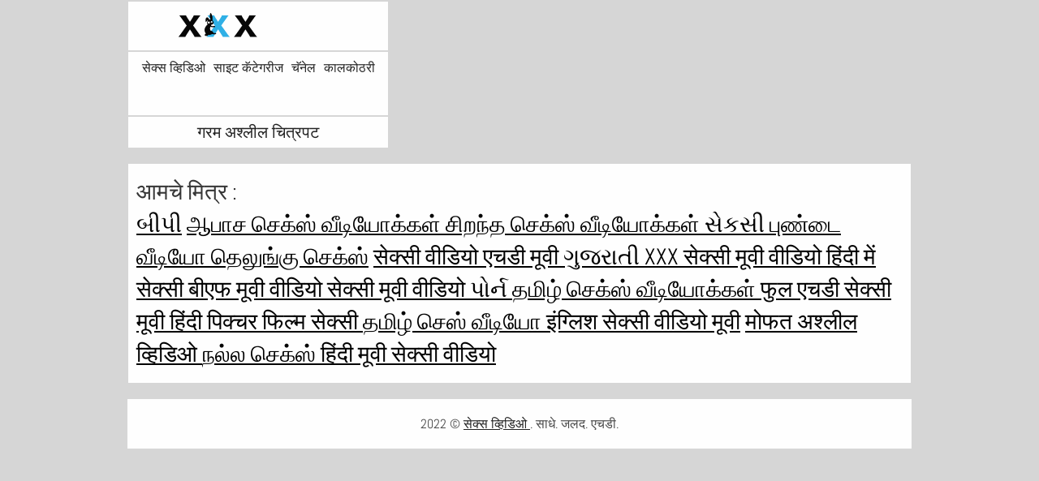

--- FILE ---
content_type: text/html; charset=UTF-8
request_url: https://mr.reifesexvideos.com/category/its
body_size: 3187
content:
<!DOCTYPE html>
<html lang="mr">
<head>           

            <title>पुदुचेर्री    मोफत चित्रपट क्लिप . फक्त एच. डी. - सेक्स व्हिडिओ  !</title>
<meta http-equiv="Content-Type" content="text/html; charset=utf-8"/> 
 
<meta name="description" content="विनामूल्य सर्वोत्तम आणि नवीन अश्लील चित्रपट गरम अश्लील चित्रपट   ! सर्व विनामूल्य. सर्व डी. "/>
<meta name="keywords" content="सेक्स व्हिडिओ कॅम , वेबकॅम लिंग , वेबकॅम लिंग , सेक्स व्हिडिओ , मुली महिला "/>
<meta name="apple-touch-fullscreen" content="YES" />
<meta name="viewport" content="width=device-width, initial-scale=1">

<link href="https://mr.reifesexvideos.com/css/css.css" rel="stylesheet">
<link href="https://mr.reifesexvideos.com/css/font-awesome.okx.v1.css" rel="stylesheet" type="text/css"/> 
  
	<link href="https://mr.reifesexvideos.com/css/styles.okx.v13.css" rel="stylesheet" type="text/css"/> 
 
 <base target="_blank">
		<link href="https://mr.reifesexvideos.com/css/lightGallery.mob.okx.v1.css" rel="stylesheet" type="text/css"/> 



	<link href="https://mr.reifesexvideos.com/category//" rel="canonical"/>

<link rel="apple-touch-icon" sizes="57x57" href="/files/apple-icon-57x57.png">
<link rel="apple-touch-icon" sizes="60x60" href="/files/apple-icon-60x60.png">
<link rel="apple-touch-icon" sizes="72x72" href="/files/apple-icon-72x72.png">
<link rel="apple-touch-icon" sizes="76x76" href="/files/apple-icon-76x76.png">
<link rel="apple-touch-icon" sizes="114x114" href="/files/apple-icon-114x114.png">
<link rel="apple-touch-icon" sizes="120x120" href="/files/apple-icon-120x120.png">
<link rel="apple-touch-icon" sizes="144x144" href="/files/apple-icon-144x144.png">
<link rel="apple-touch-icon" sizes="152x152" href="/files/apple-icon-152x152.png">
<link rel="apple-touch-icon" sizes="180x180" href="/files/apple-icon-180x180.png">
<link rel="icon" type="image/png" sizes="192x192"  href="/files/android-icon-192x192.png">
<link rel="icon" type="image/png" sizes="32x32" href="/files/favicon-32x32.png">
<link rel="icon" type="image/png" sizes="96x96" href="/files/favicon-96x96.png">
<link rel="icon" type="image/png" sizes="16x16" href="/files/favicon-16x16.png">

<meta name="msapplication-TileColor" content="#ffffff">
<meta name="msapplication-TileImage" content="/files/ms-icon-144x144.png">
<meta name="theme-color" content="#ffffff">
</head>
<body class="asdasdasd">





<div class="wrapper pintour ">
		<div class="head-wrapper      popul-head ">
			<div class="head  no-tags-header">
			<div class="head-top">
				<div class="head-open-menu" title="MENU">
					<i class="fa fa-bars"></i>  
				</div>
				<div class="logo">
					<a href="/" title="सेक्स व्हिडिओ"><img src="/files/logo.svg" width="154" height="30" alt="सेक्स व्हिडिओ"></a>
				</div>
			</div>
<div class="head-bottom"><div class="head-menu"><ul>
<li ><a href="/">सेक्स व्हिडिओ </a><li ><a href="/categories.html">साइट कॅटेगरीज </a></li><li ><a href="/channels.html">चॅनेल </a></li><li ><a href="/tags.html">कालकोठरी </a></li>
    
</ul></div></div>
		</div>
		
    <div class="top-bl">
        <div class="top-bl-ins">
								<h1> गरम अश्लील चित्रपट </h1>
				
        </div>
    </div>
</div>

<div id="list_videos_videos">
    
    
    

    
    
						
			 


	

	<div class="clear-line"></div>

 
	<style>
a.button {
    box-shadow: 0 1px 2px rgb(0 0 0 / 30%);
    text-align: center;
        font-size: 16px;
    display: inline-block;
    background:rgb(254 254 254);
    margin: 10 2px 4px;
    border-radius: 3px;
    min-width: 16px;
    border: 1px solid #afb9c1; 
    padding: 10px;
    color: rgb(34, 34, 34);
    cursor: pointer;
    }
    a.button.current {
  
    background:rgb(47 176 230);
    text-align: center;
        font-size: 16px;
    display: inline-block;

    margin: 10 2px 4px;
    border-radius: 3px;
    min-width: 16px;
     box-shadow: 0 1px 2px rgb(0 0 0 / 30%); 
    padding: 10px;
    color: #fff;
    cursor: pointer;
        
    } 
    
    .paginator {    width: 100%;
    overflow: hidden;
    text-align: center;
    font-size: 0;
    padding: 10px 0 0 0;  }
.paginator a {   color: rgb(34, 34, 34);
    text-decoration: none;}
    .paginator a:hover {   color: #fff; 
     background:rgb(47 176 230);
   
   
   
    }
   

		</style>		





        	 
			

	

</div>

<style>
h2.friends{line-height:40px;}h2.friends a {text-decoration:underline;color:#000;}
</style>
<h2 class="friends">आमचे मित्र :<br><a href="https://gu.pornofemmes.org/">બીપી</a>  <a href="https://ta.nlsexfilms.net/">ஆபாச செக்ஸ் வீடியோக்கள்</a>  <a href="https://ta.videovecchietroie.com/">சிறந்த செக்ஸ் வீடியோக்கள்</a>  <a href="https://gu.filmserotiek.com/">સેકસી</a>  <a href="https://ta.hatabhidio.com/">புண்டை வீடியோ</a>  <a href="https://ta.femeigoale.com/">தெலுங்கு செக்ஸ்</a>  <a href="https://hi.besplatnixxxfilmovi.sbs/">सेक्सी वीडियो एचडी मूवी</a>  <a href="https://gu.bhidio.com/">ગુજરાતી xxx</a>  <a href="https://in.espanolasfollando.top/">सेक्सी मूवी वीडियो हिंदी में</a>  <a href="https://hi.reifehausfrauen.info/">सेक्सी बीएफ मूवी वीडियो</a>  <a href="https://hi.sexobrasileiras.org/">सेक्सी मूवी वीडियो</a>  <a href="https://gu.gratissexfilms.org/">પોર્ન</a>  <a href="https://ta.japaneseasianxxx.com/">தமிழ் செக்ஸ் வீடியோக்கள்</a>  <a href="https://hi.kurvi.net/">फुल एचडी सेक्सी मूवी</a>  <a href="https://hi.nagnachokario.com/">हिंदी पिक्चर फिल्म सेक्सी</a>  <a href="https://ta.reifenporn.com/">தமிழ் செஸ் வீடியோ</a>  <a href="https://hi.secnhatban.com/">इंग्लिश सेक्सी वीडियो मूवी</a>  <a href="https://mr.videovecchietroie.com/">मोफत अश्लील व्हिडिओ </a>  <a href="https://tamilsex.top/">நல்ல செக்ஸ்</a>  <a href="https://hi.seksfilmgratis.com/">हिंदी मूवी सेक्सी वीडियो</a>  </h2>


	
<div class="clear-line"></div>






<div class="footer-wrapper">
        <div class="footer">
                <p>2022 © <span><a href="/">सेक्स व्हिडिओ </a></span>. साधे. जलद. एचडी. <br></p>
        </div>

        <script src="https://mr.reifesexvideos.com/js/main.min.okx.v1.js"></script>
  
       

                        <script src="https://mr.reifesexvideos.com/js/functions.okx.v3.js"></script>
       
       
       
       
            
                <script>
                $.blockUI.defaults.overlayCSS = {};
        </script>
              

                      
            
      <script>

                $(document).ready(function () {

                         
                        function readCookieDelit(name) {
                                var name_cook = name + "=";
                                var spl = document.cookie.split(';');
                                for(var i=0; i<spl.length; i++) {
                                var c = spl[i];
                                while (c.charAt(0)==' ') c = c.substring(1, c.length);
                                if(c.indexOf(name_cook) == 0) return c.substring(name_cook.length, c.length);
                                }
                                return null;
                        }

                        var value_cookie_adv = readCookieDelit('kt_rt_adv_index');

                        if (value_cookie_adv == null) { 
                                $('.before-player').addClass('show');
                        }

                        $(".before-player .clothe").on("click", function () {
                                var date = new Date(new Date().getTime() + 30 * 24 * 60 * 60 * 1000);
                                $('.before-player').removeClass("show");
                                document.cookie = "kt_rt_adv_index=hidden; path=/; expires=" + date.toUTCString();
                        });

                }) 
                
                
                $('body').on('click', '.open-desc-and-tags', function(){
                        if ($('.wrapper').hasClass('open-desc')) {
                                $('.wrapper').removeClass('open-desc');
                                $('.open-desc-and-tags div').text('Read More');
                        } else {
                                $('.wrapper').addClass('open-desc');
                                $('.open-desc-and-tags div').text('Read Less');
                        }
                        initMasonry();
                        return false;
                });

                $('body').on('click', '#kt_player', function(){
                        $('.back-album').addClass('hidden');
                        if ($('#kt_player').hasClass('is-playing')) {
                                $('.back-album').removeClass('hidden');
                        } else {
                                $('.back-album').addClass('hidden');
                        }
                        initMasonry();
                        return false;
                });

                
        </script>          
</div>


</body>
</html>